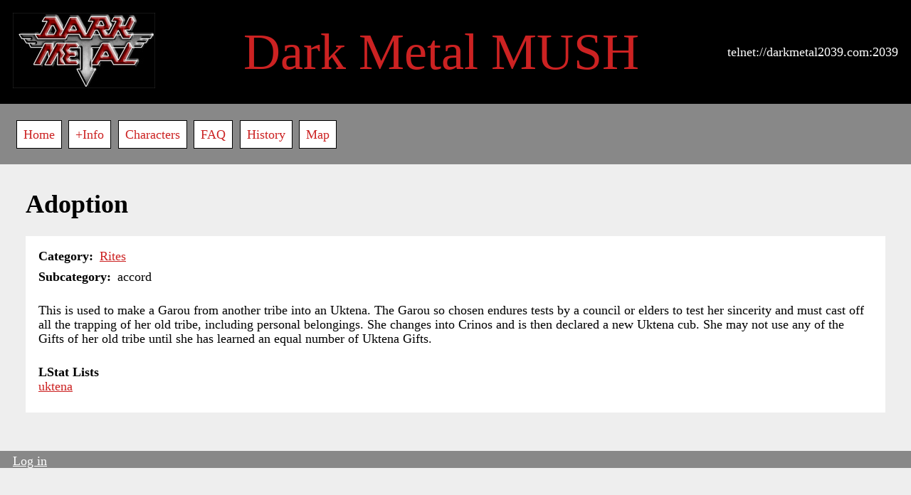

--- FILE ---
content_type: text/html; charset=UTF-8
request_url: https://darkmetalmush.net/info/rites/adoption
body_size: 2302
content:
<!DOCTYPE html>
<html lang="en" dir="ltr">
  <head>
    <meta charset="utf-8" />
<meta name="Generator" content="Drupal 10 (https://www.drupal.org)" />
<meta name="MobileOptimized" content="width" />
<meta name="HandheldFriendly" content="true" />
<meta name="viewport" content="width=device-width, initial-scale=1.0" />
<link rel="stylesheet" href="https://fonts.googleapis.com/css?family=VT323:regular|Major+Mono+Display:regular|Reggae+One:regular|Red+Rose:regular|Audiowide:regular&amp;subset=latin,latin-ext&amp;display=swap" media="all" />
<link rel="icon" href="/sites/default/files/dm-favicon_1_0.ico" type="image/vnd.microsoft.icon" />
<link rel="canonical" href="https://darkmetalmush.net/info/rites/adoption" />
<link rel="shortlink" href="https://darkmetalmush.net/node/6440" />

    <title>Adoption | Dark Metal MUSH</title>
    <link rel="stylesheet" media="all" href="/core/themes/stable9/css/system/components/align.module.css?t8q87u" />
<link rel="stylesheet" media="all" href="/core/themes/stable9/css/system/components/fieldgroup.module.css?t8q87u" />
<link rel="stylesheet" media="all" href="/core/themes/stable9/css/system/components/container-inline.module.css?t8q87u" />
<link rel="stylesheet" media="all" href="/core/themes/stable9/css/system/components/clearfix.module.css?t8q87u" />
<link rel="stylesheet" media="all" href="/core/themes/stable9/css/system/components/details.module.css?t8q87u" />
<link rel="stylesheet" media="all" href="/core/themes/stable9/css/system/components/hidden.module.css?t8q87u" />
<link rel="stylesheet" media="all" href="/core/themes/stable9/css/system/components/item-list.module.css?t8q87u" />
<link rel="stylesheet" media="all" href="/core/themes/stable9/css/system/components/js.module.css?t8q87u" />
<link rel="stylesheet" media="all" href="/core/themes/stable9/css/system/components/nowrap.module.css?t8q87u" />
<link rel="stylesheet" media="all" href="/core/themes/stable9/css/system/components/position-container.module.css?t8q87u" />
<link rel="stylesheet" media="all" href="/core/themes/stable9/css/system/components/reset-appearance.module.css?t8q87u" />
<link rel="stylesheet" media="all" href="/core/themes/stable9/css/system/components/resize.module.css?t8q87u" />
<link rel="stylesheet" media="all" href="/core/themes/stable9/css/system/components/system-status-counter.css?t8q87u" />
<link rel="stylesheet" media="all" href="/core/themes/stable9/css/system/components/system-status-report-counters.css?t8q87u" />
<link rel="stylesheet" media="all" href="/core/themes/stable9/css/system/components/system-status-report-general-info.css?t8q87u" />
<link rel="stylesheet" media="all" href="/core/themes/stable9/css/system/components/tablesort.module.css?t8q87u" />
<link rel="stylesheet" media="all" href="/core/themes/stable9/css/core/assets/vendor/normalize-css/normalize.css?t8q87u" />
<link rel="stylesheet" media="all" href="/themes/custom/dm_custom/css/components/action-links.css?t8q87u" />
<link rel="stylesheet" media="all" href="/themes/custom/dm_custom/css/components/breadcrumb.css?t8q87u" />
<link rel="stylesheet" media="all" href="/themes/custom/dm_custom/css/components/button.css?t8q87u" />
<link rel="stylesheet" media="all" href="/themes/custom/dm_custom/css/components/container-inline.css?t8q87u" />
<link rel="stylesheet" media="all" href="/themes/custom/dm_custom/css/components/details.css?t8q87u" />
<link rel="stylesheet" media="all" href="/themes/custom/dm_custom/css/components/exposed-filters.css?t8q87u" />
<link rel="stylesheet" media="all" href="/themes/custom/dm_custom/css/components/field.css?t8q87u" />
<link rel="stylesheet" media="all" href="/themes/custom/dm_custom/css/components/form.css?t8q87u" />
<link rel="stylesheet" media="all" href="/themes/custom/dm_custom/css/components/icons.css?t8q87u" />
<link rel="stylesheet" media="all" href="/themes/custom/dm_custom/css/components/inline-form.css?t8q87u" />
<link rel="stylesheet" media="all" href="/themes/custom/dm_custom/css/components/item-list.css?t8q87u" />
<link rel="stylesheet" media="all" href="/themes/custom/dm_custom/css/components/link.css?t8q87u" />
<link rel="stylesheet" media="all" href="/themes/custom/dm_custom/css/components/links.css?t8q87u" />
<link rel="stylesheet" media="all" href="/themes/custom/dm_custom/css/components/menu.css?t8q87u" />
<link rel="stylesheet" media="all" href="/themes/custom/dm_custom/css/components/more-link.css?t8q87u" />
<link rel="stylesheet" media="all" href="/themes/custom/dm_custom/css/components/pager.css?t8q87u" />
<link rel="stylesheet" media="all" href="/themes/custom/dm_custom/css/components/tabledrag.css?t8q87u" />
<link rel="stylesheet" media="all" href="/themes/custom/dm_custom/css/components/tableselect.css?t8q87u" />
<link rel="stylesheet" media="all" href="/themes/custom/dm_custom/css/components/tablesort.css?t8q87u" />
<link rel="stylesheet" media="all" href="/themes/custom/dm_custom/css/components/tabs.css?t8q87u" />
<link rel="stylesheet" media="all" href="/themes/custom/dm_custom/css/components/textarea.css?t8q87u" />
<link rel="stylesheet" media="all" href="/themes/custom/dm_custom/css/components/ui-dialog.css?t8q87u" />
<link rel="stylesheet" media="all" href="/themes/custom/dm_custom/css/components/messages.css?t8q87u" />
<link rel="stylesheet" media="all" href="/themes/custom/dm_custom/css/components/node.css?t8q87u" />
<link rel="stylesheet" media="all" href="/themes/custom/dm_custom/css/style.css?t8q87u" />

    
  </head>
  <body class="fontyourface path-node page-node-type-info">
        <a href="#main-content" class="visually-hidden focusable skip-link">
      Skip to main content
    </a>
    
      <div class="dialog-off-canvas-main-canvas" data-off-canvas-main-canvas>
    <div class="layout-container">

  <header role="banner">
      <div class="region region-header">
    <div id="block-dm-custom-branding" class="block block-system block-system-branding-block">
  
    
        <a href="/" rel="home" class="site-logo">
      <img src="/sites/default/files/dm-logo-200px_0_0.jpg" alt="Home" fetchpriority="high" />
    </a>
        <div class="site-name">
      <a href="/" rel="home">Dark Metal MUSH</a>
    </div>
        <div class="site-slogan">telnet://darkmetal2039.com:2039</div>
  </div>

  </div>

  </header>

    <div class="region region-primary-menu">
    <nav role="navigation" aria-labelledby="block-dm-custom-main-menu-menu" id="block-dm-custom-main-menu" class="block block-menu navigation menu--main">
            
  <h2 class="visually-hidden" id="block-dm-custom-main-menu-menu">Main navigation</h2>
  

        
              <ul class="menu">
                    <li class="menu-item">
        <a href="/" data-drupal-link-system-path="&lt;front&gt;">Home</a>
              </li>
                <li class="menu-item">
        <a href="/info/list" data-drupal-link-system-path="info/list">+Info</a>
              </li>
                <li class="menu-item">
        <a href="/characters" data-drupal-link-system-path="characters">Characters</a>
              </li>
                <li class="menu-item">
        <a href="/faq" data-drupal-link-system-path="taxonomy/term/1611">FAQ</a>
              </li>
                <li class="menu-item">
        <a href="/history" data-drupal-link-system-path="history">History</a>
              </li>
                <li class="menu-item">
        <a href="/map" data-drupal-link-system-path="node/6714">Map</a>
              </li>
        </ul>
  


  </nav>

  </div>

  

  

    <div class="region region-highlighted">
    <div data-drupal-messages-fallback class="hidden"></div>

  </div>


  

  <main role="main">
    <a id="main-content" tabindex="-1"></a>
    <div class="layout-content">
        <div class="region region-content">
    <div id="block-dm-custom-page-title" class="block block-core block-page-title-block">
  
    
      
  <h1 class="page-title"><span class="field field--name-title field--type-string field--label-hidden">Adoption</span>
</h1>


  </div>
<div id="block-dm-custom-content" class="block block-system block-system-main-block">
  
    
      
<article data-history-node-id="6440" class="node node--type-info node--view-mode-full">

  
    

  
  <div class="node__content">
    
  <div class="field field--name-field-category field--type-entity-reference field--label-inline clearfix">
    <div class="field__label">Category</div>
              <div class="field__item"><a href="/stats/category/rites" hreflang="en">Rites</a></div>
          </div>

  <div class="field field--name-field-subcategory field--type-string field--label-inline clearfix">
    <div class="field__label">Subcategory</div>
              <div class="field__item">accord</div>
          </div>

            <div class="clearfix text-formatted field field--name-body field--type-text-with-summary field--label-hidden field__item"><p>This is used to make a Garou from another tribe into an Uktena. The Garou so chosen endures tests by a council or elders to test her sincerity and must cast off all the trapping of her old tribe, including personal belongings. She changes into Crinos and is then declared a new Uktena cub. She may not use any of the Gifts of her old tribe until she has learned an equal number of Uktena Gifts.</p></div>
      
  <div class="field field--name-field-lstat-lists field--type-entity-reference field--label-above">
    <div class="field__label">LStat Lists</div>
          <div class="field__items">
              <div class="field__item"><a href="/taxonomy/term/1160" hreflang="en">uktena</a></div>
              </div>
      </div>

  </div>

</article>

  </div>

  </div>

    </div>
          <aside class="layout-sidebar-first" role="complementary">
        
      </aside>
    
    
  </main>

      <footer role="contentinfo">
        <div class="region region-footer">
    <nav role="navigation" aria-labelledby="block-dm-custom-account-menu-menu" id="block-dm-custom-account-menu" class="block block-menu navigation menu--account">
            
  <h2 class="visually-hidden" id="block-dm-custom-account-menu-menu">User account menu</h2>
  

        
              <ul class="menu">
                    <li class="menu-item">
        <a href="/user/login" data-drupal-link-system-path="user/login">Log in</a>
              </li>
        </ul>
  


  </nav>

  </div>

    </footer>
  
</div>
  </div>

    
    <script src="/themes/custom/dm_custom/js/global.js?v=10.6.1"></script>

  </body>
</html>


--- FILE ---
content_type: text/css
request_url: https://darkmetalmush.net/themes/custom/dm_custom/css/style.css?t8q87u
body_size: 563
content:
html {
  background-color: #EEE;
  font-size: 18px;
}
h1 {
  margin-top: 0;
}

a {
  color: #C22;
}
a:visited {
  color: #A22;
}

#page {
  background-color: #888;
}

.region-header {
  background-color: black;
  color: #FFF;
  padding: 1em;
}
.region-header a {
}

#block-dm-custom-branding {
  display: flex;
  align-items: center;
  align-content: space-between;
  justify-content: space-between;
}

#block-dm-custom-branding .site-name {
  font-size: 4em;
}

#block-dm-custom-branding .site-name a {
  text-decoration: none;
}

#block-dm-custom-main-menu {
  background-color: #888;
  padding: 0.25em;
  text-align: center;
}
#block-dm-custom-main-menu ul {
}

#block-dm-custom-main-menu li {
  background-color: #FFF;
  padding: 0.5em;
  margin-right: 0.25em;
  display: inline-block;
  border: 1px solid #000;
}
#block-dm-custom-main-menu li a {
  text-decoration: none;
}

.region-content {
  padding: 2em;
}

.region-footer {
  background-color: #888;
  color: #FFF;
}
.region-footer li {
  display: inline-block;
}
.region-footer a {
  color: #FFF;
}

.layout__region .block {
  padding: 1em;
}

#block-dm-custom-local-tasks {
  background-color: #DDD;
  border: 1px solid #FFF;
}
#block-dm-custom-local-tasks ul {
  margin: 0;
}
.block-field-blocknodepagebody {
  background-color: #FFF;
}

.view .view-content {
  background-color: #FFF;
  padding: 1em;
  border: 1px solid #000;
}

.views-table thead tr {
  background-color: #EEE;
  border: 1px solid #000;
}
.views-table th {
  text-align: left;
}
.views-table th,
.views-table td {
  padding: 0.5em;
}

.view-taxonomy-term {
  background-color: #FFF;
  padding: 1em;
}
.view-taxonomy-term .taxonomy-term {
  margin-bottom: 1em;
}

article.node {
  background-color: #FFF;
  padding: 1em;
}
article.node .field {
  padding: 0 0 0.5em 0;
}
